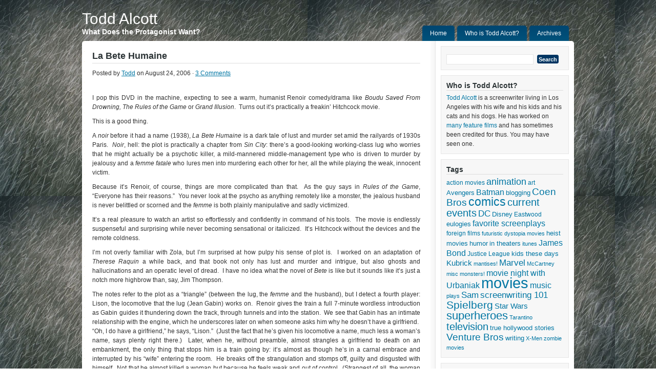

--- FILE ---
content_type: text/html; charset=UTF-8
request_url: http://www.toddalcott.com/tag/renoir
body_size: 11705
content:
<!DOCTYPE html PUBLIC "-//W3C//DTD XHTML 1.0 Transitional//EN" "http://www.w3.org/TR/xhtml1/DTD/xhtml1-transitional.dtd">
<html xmlns="http://www.w3.org/1999/xhtml" lang="en-US" xml:lang="en-US">
<head profile="http://gmpg.org/xfn/11">

<meta http-equiv="Content-Type" content="text/html; charset=UTF-8" />
<meta name="language" content="en" />

<title>  Renoir : Todd Alcott</title>
<link rel="Shortcut Icon" href="http://www.toddalcott.com/wp-content/themes/shades-of-blue/images/favicon.ico" type="image/x-icon" />

<link rel="stylesheet" href="http://www.toddalcott.com/wp-content/themes/shades-of-blue/style.css" type="text/css" media="screen" />
<link rel="alternate" type="application/rss+xml" title="Todd Alcott RSS Feed" href="http://www.toddalcott.com/feed" />
<link rel="alternate" type="application/atom+xml" title="Todd Alcott Atom Feed" href="http://www.toddalcott.com/feed/atom" />
<link rel="pingback" href="http://www.toddalcott.com/xmlrpc.php" />

<meta name='robots' content='max-image-preview:large' />
<link rel="alternate" type="application/rss+xml" title="Todd Alcott &raquo; Renoir Tag Feed" href="http://www.toddalcott.com/tag/renoir/feed" />
<script type="text/javascript">
window._wpemojiSettings = {"baseUrl":"https:\/\/s.w.org\/images\/core\/emoji\/14.0.0\/72x72\/","ext":".png","svgUrl":"https:\/\/s.w.org\/images\/core\/emoji\/14.0.0\/svg\/","svgExt":".svg","source":{"concatemoji":"http:\/\/www.toddalcott.com\/wp-includes\/js\/wp-emoji-release.min.js?ver=6.2.8"}};
/*! This file is auto-generated */
!function(e,a,t){var n,r,o,i=a.createElement("canvas"),p=i.getContext&&i.getContext("2d");function s(e,t){p.clearRect(0,0,i.width,i.height),p.fillText(e,0,0);e=i.toDataURL();return p.clearRect(0,0,i.width,i.height),p.fillText(t,0,0),e===i.toDataURL()}function c(e){var t=a.createElement("script");t.src=e,t.defer=t.type="text/javascript",a.getElementsByTagName("head")[0].appendChild(t)}for(o=Array("flag","emoji"),t.supports={everything:!0,everythingExceptFlag:!0},r=0;r<o.length;r++)t.supports[o[r]]=function(e){if(p&&p.fillText)switch(p.textBaseline="top",p.font="600 32px Arial",e){case"flag":return s("\ud83c\udff3\ufe0f\u200d\u26a7\ufe0f","\ud83c\udff3\ufe0f\u200b\u26a7\ufe0f")?!1:!s("\ud83c\uddfa\ud83c\uddf3","\ud83c\uddfa\u200b\ud83c\uddf3")&&!s("\ud83c\udff4\udb40\udc67\udb40\udc62\udb40\udc65\udb40\udc6e\udb40\udc67\udb40\udc7f","\ud83c\udff4\u200b\udb40\udc67\u200b\udb40\udc62\u200b\udb40\udc65\u200b\udb40\udc6e\u200b\udb40\udc67\u200b\udb40\udc7f");case"emoji":return!s("\ud83e\udef1\ud83c\udffb\u200d\ud83e\udef2\ud83c\udfff","\ud83e\udef1\ud83c\udffb\u200b\ud83e\udef2\ud83c\udfff")}return!1}(o[r]),t.supports.everything=t.supports.everything&&t.supports[o[r]],"flag"!==o[r]&&(t.supports.everythingExceptFlag=t.supports.everythingExceptFlag&&t.supports[o[r]]);t.supports.everythingExceptFlag=t.supports.everythingExceptFlag&&!t.supports.flag,t.DOMReady=!1,t.readyCallback=function(){t.DOMReady=!0},t.supports.everything||(n=function(){t.readyCallback()},a.addEventListener?(a.addEventListener("DOMContentLoaded",n,!1),e.addEventListener("load",n,!1)):(e.attachEvent("onload",n),a.attachEvent("onreadystatechange",function(){"complete"===a.readyState&&t.readyCallback()})),(e=t.source||{}).concatemoji?c(e.concatemoji):e.wpemoji&&e.twemoji&&(c(e.twemoji),c(e.wpemoji)))}(window,document,window._wpemojiSettings);
</script>
<style type="text/css">
img.wp-smiley,
img.emoji {
	display: inline !important;
	border: none !important;
	box-shadow: none !important;
	height: 1em !important;
	width: 1em !important;
	margin: 0 0.07em !important;
	vertical-align: -0.1em !important;
	background: none !important;
	padding: 0 !important;
}
</style>
	<link rel='stylesheet' id='wp-block-library-css' href='http://www.toddalcott.com/wp-includes/css/dist/block-library/style.min.css?ver=6.2.8' type='text/css' media='all' />
<link rel='stylesheet' id='classic-theme-styles-css' href='http://www.toddalcott.com/wp-includes/css/classic-themes.min.css?ver=6.2.8' type='text/css' media='all' />
<style id='global-styles-inline-css' type='text/css'>
body{--wp--preset--color--black: #000000;--wp--preset--color--cyan-bluish-gray: #abb8c3;--wp--preset--color--white: #ffffff;--wp--preset--color--pale-pink: #f78da7;--wp--preset--color--vivid-red: #cf2e2e;--wp--preset--color--luminous-vivid-orange: #ff6900;--wp--preset--color--luminous-vivid-amber: #fcb900;--wp--preset--color--light-green-cyan: #7bdcb5;--wp--preset--color--vivid-green-cyan: #00d084;--wp--preset--color--pale-cyan-blue: #8ed1fc;--wp--preset--color--vivid-cyan-blue: #0693e3;--wp--preset--color--vivid-purple: #9b51e0;--wp--preset--gradient--vivid-cyan-blue-to-vivid-purple: linear-gradient(135deg,rgba(6,147,227,1) 0%,rgb(155,81,224) 100%);--wp--preset--gradient--light-green-cyan-to-vivid-green-cyan: linear-gradient(135deg,rgb(122,220,180) 0%,rgb(0,208,130) 100%);--wp--preset--gradient--luminous-vivid-amber-to-luminous-vivid-orange: linear-gradient(135deg,rgba(252,185,0,1) 0%,rgba(255,105,0,1) 100%);--wp--preset--gradient--luminous-vivid-orange-to-vivid-red: linear-gradient(135deg,rgba(255,105,0,1) 0%,rgb(207,46,46) 100%);--wp--preset--gradient--very-light-gray-to-cyan-bluish-gray: linear-gradient(135deg,rgb(238,238,238) 0%,rgb(169,184,195) 100%);--wp--preset--gradient--cool-to-warm-spectrum: linear-gradient(135deg,rgb(74,234,220) 0%,rgb(151,120,209) 20%,rgb(207,42,186) 40%,rgb(238,44,130) 60%,rgb(251,105,98) 80%,rgb(254,248,76) 100%);--wp--preset--gradient--blush-light-purple: linear-gradient(135deg,rgb(255,206,236) 0%,rgb(152,150,240) 100%);--wp--preset--gradient--blush-bordeaux: linear-gradient(135deg,rgb(254,205,165) 0%,rgb(254,45,45) 50%,rgb(107,0,62) 100%);--wp--preset--gradient--luminous-dusk: linear-gradient(135deg,rgb(255,203,112) 0%,rgb(199,81,192) 50%,rgb(65,88,208) 100%);--wp--preset--gradient--pale-ocean: linear-gradient(135deg,rgb(255,245,203) 0%,rgb(182,227,212) 50%,rgb(51,167,181) 100%);--wp--preset--gradient--electric-grass: linear-gradient(135deg,rgb(202,248,128) 0%,rgb(113,206,126) 100%);--wp--preset--gradient--midnight: linear-gradient(135deg,rgb(2,3,129) 0%,rgb(40,116,252) 100%);--wp--preset--duotone--dark-grayscale: url('#wp-duotone-dark-grayscale');--wp--preset--duotone--grayscale: url('#wp-duotone-grayscale');--wp--preset--duotone--purple-yellow: url('#wp-duotone-purple-yellow');--wp--preset--duotone--blue-red: url('#wp-duotone-blue-red');--wp--preset--duotone--midnight: url('#wp-duotone-midnight');--wp--preset--duotone--magenta-yellow: url('#wp-duotone-magenta-yellow');--wp--preset--duotone--purple-green: url('#wp-duotone-purple-green');--wp--preset--duotone--blue-orange: url('#wp-duotone-blue-orange');--wp--preset--font-size--small: 13px;--wp--preset--font-size--medium: 20px;--wp--preset--font-size--large: 36px;--wp--preset--font-size--x-large: 42px;--wp--preset--spacing--20: 0.44rem;--wp--preset--spacing--30: 0.67rem;--wp--preset--spacing--40: 1rem;--wp--preset--spacing--50: 1.5rem;--wp--preset--spacing--60: 2.25rem;--wp--preset--spacing--70: 3.38rem;--wp--preset--spacing--80: 5.06rem;--wp--preset--shadow--natural: 6px 6px 9px rgba(0, 0, 0, 0.2);--wp--preset--shadow--deep: 12px 12px 50px rgba(0, 0, 0, 0.4);--wp--preset--shadow--sharp: 6px 6px 0px rgba(0, 0, 0, 0.2);--wp--preset--shadow--outlined: 6px 6px 0px -3px rgba(255, 255, 255, 1), 6px 6px rgba(0, 0, 0, 1);--wp--preset--shadow--crisp: 6px 6px 0px rgba(0, 0, 0, 1);}:where(.is-layout-flex){gap: 0.5em;}body .is-layout-flow > .alignleft{float: left;margin-inline-start: 0;margin-inline-end: 2em;}body .is-layout-flow > .alignright{float: right;margin-inline-start: 2em;margin-inline-end: 0;}body .is-layout-flow > .aligncenter{margin-left: auto !important;margin-right: auto !important;}body .is-layout-constrained > .alignleft{float: left;margin-inline-start: 0;margin-inline-end: 2em;}body .is-layout-constrained > .alignright{float: right;margin-inline-start: 2em;margin-inline-end: 0;}body .is-layout-constrained > .aligncenter{margin-left: auto !important;margin-right: auto !important;}body .is-layout-constrained > :where(:not(.alignleft):not(.alignright):not(.alignfull)){max-width: var(--wp--style--global--content-size);margin-left: auto !important;margin-right: auto !important;}body .is-layout-constrained > .alignwide{max-width: var(--wp--style--global--wide-size);}body .is-layout-flex{display: flex;}body .is-layout-flex{flex-wrap: wrap;align-items: center;}body .is-layout-flex > *{margin: 0;}:where(.wp-block-columns.is-layout-flex){gap: 2em;}.has-black-color{color: var(--wp--preset--color--black) !important;}.has-cyan-bluish-gray-color{color: var(--wp--preset--color--cyan-bluish-gray) !important;}.has-white-color{color: var(--wp--preset--color--white) !important;}.has-pale-pink-color{color: var(--wp--preset--color--pale-pink) !important;}.has-vivid-red-color{color: var(--wp--preset--color--vivid-red) !important;}.has-luminous-vivid-orange-color{color: var(--wp--preset--color--luminous-vivid-orange) !important;}.has-luminous-vivid-amber-color{color: var(--wp--preset--color--luminous-vivid-amber) !important;}.has-light-green-cyan-color{color: var(--wp--preset--color--light-green-cyan) !important;}.has-vivid-green-cyan-color{color: var(--wp--preset--color--vivid-green-cyan) !important;}.has-pale-cyan-blue-color{color: var(--wp--preset--color--pale-cyan-blue) !important;}.has-vivid-cyan-blue-color{color: var(--wp--preset--color--vivid-cyan-blue) !important;}.has-vivid-purple-color{color: var(--wp--preset--color--vivid-purple) !important;}.has-black-background-color{background-color: var(--wp--preset--color--black) !important;}.has-cyan-bluish-gray-background-color{background-color: var(--wp--preset--color--cyan-bluish-gray) !important;}.has-white-background-color{background-color: var(--wp--preset--color--white) !important;}.has-pale-pink-background-color{background-color: var(--wp--preset--color--pale-pink) !important;}.has-vivid-red-background-color{background-color: var(--wp--preset--color--vivid-red) !important;}.has-luminous-vivid-orange-background-color{background-color: var(--wp--preset--color--luminous-vivid-orange) !important;}.has-luminous-vivid-amber-background-color{background-color: var(--wp--preset--color--luminous-vivid-amber) !important;}.has-light-green-cyan-background-color{background-color: var(--wp--preset--color--light-green-cyan) !important;}.has-vivid-green-cyan-background-color{background-color: var(--wp--preset--color--vivid-green-cyan) !important;}.has-pale-cyan-blue-background-color{background-color: var(--wp--preset--color--pale-cyan-blue) !important;}.has-vivid-cyan-blue-background-color{background-color: var(--wp--preset--color--vivid-cyan-blue) !important;}.has-vivid-purple-background-color{background-color: var(--wp--preset--color--vivid-purple) !important;}.has-black-border-color{border-color: var(--wp--preset--color--black) !important;}.has-cyan-bluish-gray-border-color{border-color: var(--wp--preset--color--cyan-bluish-gray) !important;}.has-white-border-color{border-color: var(--wp--preset--color--white) !important;}.has-pale-pink-border-color{border-color: var(--wp--preset--color--pale-pink) !important;}.has-vivid-red-border-color{border-color: var(--wp--preset--color--vivid-red) !important;}.has-luminous-vivid-orange-border-color{border-color: var(--wp--preset--color--luminous-vivid-orange) !important;}.has-luminous-vivid-amber-border-color{border-color: var(--wp--preset--color--luminous-vivid-amber) !important;}.has-light-green-cyan-border-color{border-color: var(--wp--preset--color--light-green-cyan) !important;}.has-vivid-green-cyan-border-color{border-color: var(--wp--preset--color--vivid-green-cyan) !important;}.has-pale-cyan-blue-border-color{border-color: var(--wp--preset--color--pale-cyan-blue) !important;}.has-vivid-cyan-blue-border-color{border-color: var(--wp--preset--color--vivid-cyan-blue) !important;}.has-vivid-purple-border-color{border-color: var(--wp--preset--color--vivid-purple) !important;}.has-vivid-cyan-blue-to-vivid-purple-gradient-background{background: var(--wp--preset--gradient--vivid-cyan-blue-to-vivid-purple) !important;}.has-light-green-cyan-to-vivid-green-cyan-gradient-background{background: var(--wp--preset--gradient--light-green-cyan-to-vivid-green-cyan) !important;}.has-luminous-vivid-amber-to-luminous-vivid-orange-gradient-background{background: var(--wp--preset--gradient--luminous-vivid-amber-to-luminous-vivid-orange) !important;}.has-luminous-vivid-orange-to-vivid-red-gradient-background{background: var(--wp--preset--gradient--luminous-vivid-orange-to-vivid-red) !important;}.has-very-light-gray-to-cyan-bluish-gray-gradient-background{background: var(--wp--preset--gradient--very-light-gray-to-cyan-bluish-gray) !important;}.has-cool-to-warm-spectrum-gradient-background{background: var(--wp--preset--gradient--cool-to-warm-spectrum) !important;}.has-blush-light-purple-gradient-background{background: var(--wp--preset--gradient--blush-light-purple) !important;}.has-blush-bordeaux-gradient-background{background: var(--wp--preset--gradient--blush-bordeaux) !important;}.has-luminous-dusk-gradient-background{background: var(--wp--preset--gradient--luminous-dusk) !important;}.has-pale-ocean-gradient-background{background: var(--wp--preset--gradient--pale-ocean) !important;}.has-electric-grass-gradient-background{background: var(--wp--preset--gradient--electric-grass) !important;}.has-midnight-gradient-background{background: var(--wp--preset--gradient--midnight) !important;}.has-small-font-size{font-size: var(--wp--preset--font-size--small) !important;}.has-medium-font-size{font-size: var(--wp--preset--font-size--medium) !important;}.has-large-font-size{font-size: var(--wp--preset--font-size--large) !important;}.has-x-large-font-size{font-size: var(--wp--preset--font-size--x-large) !important;}
.wp-block-navigation a:where(:not(.wp-element-button)){color: inherit;}
:where(.wp-block-columns.is-layout-flex){gap: 2em;}
.wp-block-pullquote{font-size: 1.5em;line-height: 1.6;}
</style>
<script type='text/javascript' src='http://www.toddalcott.com/wp-includes/js/jquery/jquery.min.js?ver=3.6.4' id='jquery-core-js'></script>
<script type='text/javascript' src='http://www.toddalcott.com/wp-includes/js/jquery/jquery-migrate.min.js?ver=3.4.0' id='jquery-migrate-js'></script>
<link rel="https://api.w.org/" href="http://www.toddalcott.com/wp-json/" /><link rel="alternate" type="application/json" href="http://www.toddalcott.com/wp-json/wp/v2/tags/42" /><link rel="EditURI" type="application/rsd+xml" title="RSD" href="http://www.toddalcott.com/xmlrpc.php?rsd" />
<link rel="wlwmanifest" type="application/wlwmanifest+xml" href="http://www.toddalcott.com/wp-includes/wlwmanifest.xml" />
<meta name="generator" content="WordPress 6.2.8" />

	<!-- Clean Archives Reloaded v3.2.0 | http://www.viper007bond.com/wordpress-plugins/clean-archives-reloaded/ -->
	<style type="text/css">.car-collapse .car-yearmonth { cursor: s-resize; } </style>
	<script type="text/javascript">
		/* <![CDATA[ */
			jQuery(document).ready(function() {
				jQuery('.car-collapse').find('.car-monthlisting').hide();
				jQuery('.car-collapse').find('.car-monthlisting:first').show();
				jQuery('.car-collapse').find('.car-yearmonth').click(function() {
					jQuery(this).next('ul').slideToggle('fast');
				});
				jQuery('.car-collapse').find('.car-toggler').click(function() {
					if ( 'Expand All' == jQuery(this).text() ) {
						jQuery(this).parent('.car-container').find('.car-monthlisting').show();
						jQuery(this).text('Collapse All');
					}
					else {
						jQuery(this).parent('.car-container').find('.car-monthlisting').hide();
						jQuery(this).text('Expand All');
					}
					return false;
				});
			});
		/* ]]> */
	</script>

<link rel="icon" href="http://www.toddalcott.com/wp-content/uploads/2015/12/cropped-Photo-on-2012-09-25-at-00.37-2-32x32.jpg" sizes="32x32" />
<link rel="icon" href="http://www.toddalcott.com/wp-content/uploads/2015/12/cropped-Photo-on-2012-09-25-at-00.37-2-192x192.jpg" sizes="192x192" />
<link rel="apple-touch-icon" href="http://www.toddalcott.com/wp-content/uploads/2015/12/cropped-Photo-on-2012-09-25-at-00.37-2-180x180.jpg" />
<meta name="msapplication-TileImage" content="http://www.toddalcott.com/wp-content/uploads/2015/12/cropped-Photo-on-2012-09-25-at-00.37-2-270x270.jpg" />

</head>

<body>

<div id="header">

    <div class="headerleft">
		        	<h4><a href="http://www.toddalcott.com/">Todd Alcott</a></h4>
            
       		<p>What Does the Protagonist Want?</p>
    </div>
		
	<div class="headerright">
    
	<ul id="nav">
		            <li><a href="http://www.toddalcott.com">Home</a></li>
            
        <li class="page_item page-item-2"><a href="http://www.toddalcott.com/about">Who is Todd Alcott?</a></li>
<li class="page_item page-item-3"><a href="http://www.toddalcott.com/archives">Archives</a></li>
	</ul>
    
	</div>

</div>

<div class="clear"></div>

<div id="wrap">
<div id="content">

	<div id="contentleft">
    
		<div class="postarea">
	
			            
			<div class="post-81 post type-post status-publish format-standard hentry category-1 tag-foreign-films tag-renoir">
            
                <h1><a href="http://www.toddalcott.com/la-bete-humaine.html" rel="bookmark">La Bete Humaine</a></h1>
                
                <div class="postauthor">
                    <p>Posted by <a href="http://www.toddalcott.com/author/admin" title="Posts by Todd" rel="author">Todd</a> on August 24, 2006 &middot; <a href="http://www.toddalcott.com/la-bete-humaine.html#comments">3 Comments</a>&nbsp;</p>
                </div>
                
                <p><img decoding="async" src="http://www.criterionco.com/content/images/full_boxshot/324_box_348x490.jpg" alt="" /></p>
<p>I pop this DVD in the machine, expecting to see a warm, humanist Renoir comedy/drama like <em>Boudu Saved From Drowning, The Rules of the Game</em> or <em>Grand Illusion</em>.&nbsp; Turns out it&#8217;s practically a freakin&#8217; Hitchcock movie.</p>
<p>This is a good thing.</p>
<p>A <em>noir</em> before it had a name (1938), <em>La Bete Humaine</em> is a dark tale of lust and murder set amid the railyards of 1930s Paris.&nbsp; <em>Noir</em>, hell: the plot is practically a chapter from <em>Sin City</em>: there&#8217;s a good-looking working-class lug who worries that he might actually be a psychotic killer, a mild-mannered middle-management type who is driven to murder by jealousy and a <em>femme fatale</em> who lures men into murdering each other for her, all the while playing the weak, innocent victim.</p>
<p>Because it&#8217;s Renoir, of course, things are more complicated than that.&nbsp; As the guy says in <em>Rules of the Game</em>, &#8220;Everyone has their reasons.&#8221;&nbsp; You never look at the psycho as anything remotely like a monster, the jealous husband is never belittled or scorned and the <em>femme</em> is both plainly manipulative and sadly victimized.</p>
<p>It&#8217;s a real pleasure to watch an artist so effortlessly and confidently in command of his tools.&nbsp; The movie is endlessly suspenseful and surprising while never becoming sensational or italicized.&nbsp; It&#8217;s Hitchcock without the devices and the remote coldness.</p>
<p>I&#8217;m not overly familiar with Zola, but I&#8217;m surprised at how pulpy his sense of plot is.&nbsp; I worked on an adaptation of <em>Therese Raquin</em> a while back, and that book not only has lust and murder and intrigue, but also ghosts and hallucinations and an operatic level of dread.&nbsp; I have no idea what the novel of <em>Bete</em> is like but it sounds like it&#8217;s just a notch more highbrow than, say, Jim Thompson.</p>
<p>The notes refer to the plot as a &#8220;triangle&#8221; (between the lug, the <em>femme</em> and the husband), but I detect a fourth player: Lison, the locomotive that the lug (Jean Gabin) works on.&nbsp; Renoir gives the train a full 7-minute wordless introduction as Gabin guides it thundering down the track, through tunnels and into the station.&nbsp; We see that Gabin has an intimate relationship with the engine, which he underscores later on when someone asks him why he doesn&#8217;t have a girlfriend.&nbsp; &#8220;Oh, I do have a girlfriend,&#8221; he says, &#8220;Lison.&#8221;&nbsp; (Just the fact that he&#8217;s given his locomotive a name, much less a woman&#8217;s name, says plenty right there.)&nbsp; Later, when he, without preamble, almost strangles a girlfriend to death on an embankment, the only thing that stops him is a train going by: it&#8217;s almost as though he&#8217;s in a carnal embrace and interrupted by his &#8220;wife&#8221; entering the room.&nbsp; He breaks off the strangulation and stomps off, guilty and disgusted with himself.&nbsp; Not that he almost killed a woman but because he feels weak and out of control.&nbsp; (Strangest of all, the woman sympathises with him and they walk off together, finishing their date as though nothing had happened [apparently they&#8217;d come to that impasse before].)&nbsp; We get the sense that Lison is a stabilizing force in Gabin&#8217;s life, that he lavishes all his affection and labor over this locomotive because if he ever stops working, he&#8217;ll have no choice but to murder someone.&nbsp; And indeed, once he does finally murder someone, he turns himself in not to the police but to Lison, as though the locomotive is the only one who can judge him.</p>
<div class="clear"></div>
                
                <div class="postmeta">
                    <p>Filed under <a href="http://www.toddalcott.com/articles/1" rel="category tag">movies</a> &middot; Tagged with <a href="http://www.toddalcott.com/tag/foreign-films" rel="tag">foreign films</a>, <a href="http://www.toddalcott.com/tag/renoir" rel="tag">Renoir</a></p>
                </div>
            		
            </div>
            
			            <p></p>
        
        </div>
	
	</div>
			
	<div id="sidebar">

	<ul id="sidebarwidgeted">
	<li id="search-3" class="widget widget_search"><form role="search" method="get" id="searchform" class="searchform" action="http://www.toddalcott.com/">
				<div>
					<label class="screen-reader-text" for="s">Search for:</label>
					<input type="text" value="" name="s" id="s" />
					<input type="submit" id="searchsubmit" value="Search" />
				</div>
			</form></li>
<li id="text-3" class="widget widget_text"><h4>Who is Todd Alcott?</h4>			<div class="textwidget"><p><a href="http://www.imdb.com/name/nm0017305/?ref_=fn_al_nm_1">Todd Alcott</a> is a screenwriter living in Los Angeles with his wife and his kids and his cats and his dogs. He has worked on <a href="http://www.imdb.com/name/nm0017305/?ref_=fn_al_nm_1">many feature films</a> and has sometimes been credited for thus. You may have seen one.</p>
</div>
		</li>
<li id="tag_cloud-4" class="widget widget_tag_cloud"><h4>Tags</h4><div class="tagcloud"><a href="http://www.toddalcott.com/tag/action-movies" class="tag-cloud-link tag-link-195 tag-link-position-1" style="font-size: 9.2574850299401pt;" aria-label="action movies (17 items)">action movies</a>
<a href="http://www.toddalcott.com/tag/animation" class="tag-cloud-link tag-link-209 tag-link-position-2" style="font-size: 13.532934131737pt;" aria-label="animation (58 items)">animation</a>
<a href="http://www.toddalcott.com/tag/art" class="tag-cloud-link tag-link-200 tag-link-position-3" style="font-size: 9.2574850299401pt;" aria-label="art (17 items)">art</a>
<a href="http://www.toddalcott.com/tag/avengers" class="tag-cloud-link tag-link-237 tag-link-position-4" style="font-size: 9.7604790419162pt;" aria-label="Avengers (20 items)">Avengers</a>
<a href="http://www.toddalcott.com/tag/batman" class="tag-cloud-link tag-link-231 tag-link-position-5" style="font-size: 12.191616766467pt;" aria-label="Batman (40 items)">Batman</a>
<a href="http://www.toddalcott.com/tag/blogging" class="tag-cloud-link tag-link-225 tag-link-position-6" style="font-size: 9.5928143712575pt;" aria-label="blogging (19 items)">blogging</a>
<a href="http://www.toddalcott.com/tag/coen-bros" class="tag-cloud-link tag-link-207 tag-link-position-7" style="font-size: 14.287425149701pt;" aria-label="Coen Bros (71 items)">Coen Bros</a>
<a href="http://www.toddalcott.com/tag/comics" class="tag-cloud-link tag-link-212 tag-link-position-8" style="font-size: 16.97005988024pt;" aria-label="comics (149 items)">comics</a>
<a href="http://www.toddalcott.com/tag/current-events" class="tag-cloud-link tag-link-215 tag-link-position-9" style="font-size: 14.958083832335pt;" aria-label="current events (86 items)">current events</a>
<a href="http://www.toddalcott.com/tag/dc" class="tag-cloud-link tag-link-238 tag-link-position-10" style="font-size: 12.946107784431pt;" aria-label="DC (49 items)">DC</a>
<a href="http://www.toddalcott.com/tag/disney" class="tag-cloud-link tag-link-230 tag-link-position-11" style="font-size: 9.7604790419162pt;" aria-label="Disney (20 items)">Disney</a>
<a href="http://www.toddalcott.com/tag/eastwood" class="tag-cloud-link tag-link-222 tag-link-position-12" style="font-size: 9.2574850299401pt;" aria-label="Eastwood (17 items)">Eastwood</a>
<a href="http://www.toddalcott.com/tag/eulogies" class="tag-cloud-link tag-link-217 tag-link-position-13" style="font-size: 10.095808383234pt;" aria-label="eulogies (22 items)">eulogies</a>
<a href="http://www.toddalcott.com/tag/favorite-screenplays" class="tag-cloud-link tag-link-229 tag-link-position-14" style="font-size: 11.85628742515pt;" aria-label="favorite screenplays (36 items)">favorite screenplays</a>
<a href="http://www.toddalcott.com/tag/foreign-films" class="tag-cloud-link tag-link-29 tag-link-position-15" style="font-size: 8.7544910179641pt;" aria-label="foreign films (15 items)">foreign films</a>
<a href="http://www.toddalcott.com/tag/futuristic-dystopia-movies" class="tag-cloud-link tag-link-62 tag-link-position-16" style="font-size: 8pt;" aria-label="futuristic dystopia movies (12 items)">futuristic dystopia movies</a>
<a href="http://www.toddalcott.com/tag/heist-movies" class="tag-cloud-link tag-link-34 tag-link-position-17" style="font-size: 9.5928143712575pt;" aria-label="heist movies (19 items)">heist movies</a>
<a href="http://www.toddalcott.com/tag/humor" class="tag-cloud-link tag-link-36 tag-link-position-18" style="font-size: 9.5928143712575pt;" aria-label="humor (19 items)">humor</a>
<a href="http://www.toddalcott.com/tag/in-theaters" class="tag-cloud-link tag-link-240 tag-link-position-19" style="font-size: 9.5928143712575pt;" aria-label="in theaters (19 items)">in theaters</a>
<a href="http://www.toddalcott.com/tag/itunes" class="tag-cloud-link tag-link-83 tag-link-position-20" style="font-size: 8.3353293413174pt;" aria-label="itunes (13 items)">itunes</a>
<a href="http://www.toddalcott.com/tag/james-bond" class="tag-cloud-link tag-link-218 tag-link-position-21" style="font-size: 12.023952095808pt;" aria-label="James Bond (38 items)">James Bond</a>
<a href="http://www.toddalcott.com/tag/justice-league" class="tag-cloud-link tag-link-80 tag-link-position-22" style="font-size: 8.7544910179641pt;" aria-label="Justice League (15 items)">Justice League</a>
<a href="http://www.toddalcott.com/tag/kids-these-days" class="tag-cloud-link tag-link-133 tag-link-position-23" style="font-size: 9.9281437125749pt;" aria-label="kids these days (21 items)">kids these days</a>
<a href="http://www.toddalcott.com/tag/kubrick" class="tag-cloud-link tag-link-227 tag-link-position-24" style="font-size: 11.185628742515pt;" aria-label="Kubrick (30 items)">Kubrick</a>
<a href="http://www.toddalcott.com/tag/mantises" class="tag-cloud-link tag-link-87 tag-link-position-25" style="font-size: 8.3353293413174pt;" aria-label="mantises! (13 items)">mantises!</a>
<a href="http://www.toddalcott.com/tag/marvel" class="tag-cloud-link tag-link-235 tag-link-position-26" style="font-size: 12.778443113772pt;" aria-label="Marvel (47 items)">Marvel</a>
<a href="http://www.toddalcott.com/tag/mccartney" class="tag-cloud-link tag-link-89 tag-link-position-27" style="font-size: 8pt;" aria-label="McCartney (12 items)">McCartney</a>
<a href="http://www.toddalcott.com/tag/misc" class="tag-cloud-link tag-link-216 tag-link-position-28" style="font-size: 8pt;" aria-label="misc (12 items)">misc</a>
<a href="http://www.toddalcott.com/tag/monsters" class="tag-cloud-link tag-link-66 tag-link-position-29" style="font-size: 8.5868263473054pt;" aria-label="monsters! (14 items)">monsters!</a>
<a href="http://www.toddalcott.com/tag/movie-night-with-urbaniak" class="tag-cloud-link tag-link-90 tag-link-position-30" style="font-size: 12.107784431138pt;" aria-label="movie night with Urbaniak (39 items)">movie night with Urbaniak</a>
<a href="http://www.toddalcott.com/tag/1" class="tag-cloud-link tag-link-193 tag-link-position-31" style="font-size: 22pt;" aria-label="movies (601 items)">movies</a>
<a href="http://www.toddalcott.com/tag/music" class="tag-cloud-link tag-link-211 tag-link-position-32" style="font-size: 12.359281437126pt;" aria-label="music (42 items)">music</a>
<a href="http://www.toddalcott.com/tag/plays" class="tag-cloud-link tag-link-96 tag-link-position-33" style="font-size: 8.3353293413174pt;" aria-label="plays (13 items)">plays</a>
<a href="http://www.toddalcott.com/tag/sam" class="tag-cloud-link tag-link-210 tag-link-position-34" style="font-size: 12.694610778443pt;" aria-label="Sam (46 items)">Sam</a>
<a href="http://www.toddalcott.com/tag/screenwriting-101" class="tag-cloud-link tag-link-228 tag-link-position-35" style="font-size: 12.694610778443pt;" aria-label="screenwriting 101 (46 items)">screenwriting 101</a>
<a href="http://www.toddalcott.com/tag/spielberg" class="tag-cloud-link tag-link-205 tag-link-position-36" style="font-size: 15.461077844311pt;" aria-label="Spielberg (100 items)">Spielberg</a>
<a href="http://www.toddalcott.com/tag/star-wars" class="tag-cloud-link tag-link-206 tag-link-position-37" style="font-size: 11.437125748503pt;" aria-label="Star Wars (32 items)">Star Wars</a>
<a href="http://www.toddalcott.com/tag/superheroes" class="tag-cloud-link tag-link-208 tag-link-position-38" style="font-size: 16.215568862275pt;" aria-label="superheroes (123 items)">superheroes</a>
<a href="http://www.toddalcott.com/tag/tarantino" class="tag-cloud-link tag-link-52 tag-link-position-39" style="font-size: 8.5868263473054pt;" aria-label="Tarantino (14 items)">Tarantino</a>
<a href="http://www.toddalcott.com/tag/television" class="tag-cloud-link tag-link-213 tag-link-position-40" style="font-size: 14.958083832335pt;" aria-label="television (87 items)">television</a>
<a href="http://www.toddalcott.com/tag/true-hollywood-stories" class="tag-cloud-link tag-link-223 tag-link-position-41" style="font-size: 9.4251497005988pt;" aria-label="true hollywood stories (18 items)">true hollywood stories</a>
<a href="http://www.toddalcott.com/tag/venture-bros" class="tag-cloud-link tag-link-214 tag-link-position-42" style="font-size: 14.287425149701pt;" aria-label="Venture Bros (71 items)">Venture Bros</a>
<a href="http://www.toddalcott.com/tag/writing" class="tag-cloud-link tag-link-26 tag-link-position-43" style="font-size: 9.7604790419162pt;" aria-label="writing (20 items)">writing</a>
<a href="http://www.toddalcott.com/tag/x-men" class="tag-cloud-link tag-link-236 tag-link-position-44" style="font-size: 8.5868263473054pt;" aria-label="X-Men (14 items)">X-Men</a>
<a href="http://www.toddalcott.com/tag/zombie-movies" class="tag-cloud-link tag-link-220 tag-link-position-45" style="font-size: 8pt;" aria-label="zombie movies (12 items)">zombie movies</a></div>
</li>
<li id="categories-3" class="widget widget_categories"><h4>Categories</h4>
			<ul>
					<li class="cat-item cat-item-3"><a href="http://www.toddalcott.com/articles/acting">acting</a>
</li>
	<li class="cat-item cat-item-4"><a href="http://www.toddalcott.com/articles/action-movies">action movies</a>
</li>
	<li class="cat-item cat-item-25"><a href="http://www.toddalcott.com/articles/1/animation">animation</a>
</li>
	<li class="cat-item cat-item-8"><a href="http://www.toddalcott.com/articles/apocalyptic-movies">apocalyptic movies</a>
</li>
	<li class="cat-item cat-item-9"><a href="http://www.toddalcott.com/articles/art">art</a>
</li>
	<li class="cat-item cat-item-186"><a href="http://www.toddalcott.com/articles/avengers">Avengers</a>
</li>
	<li class="cat-item cat-item-179"><a href="http://www.toddalcott.com/articles/batman">Batman</a>
</li>
	<li class="cat-item cat-item-10"><a href="http://www.toddalcott.com/articles/beatles">Beatles</a>
</li>
	<li class="cat-item cat-item-103"><a href="http://www.toddalcott.com/articles/blogging">blogging</a>
</li>
	<li class="cat-item cat-item-181"><a href="http://www.toddalcott.com/articles/blood-relative">Blood Relative</a>
</li>
	<li class="cat-item cat-item-20"><a href="http://www.toddalcott.com/articles/coen-bros">Coen Bros</a>
</li>
	<li class="cat-item cat-item-37"><a href="http://www.toddalcott.com/articles/comics">comics</a>
</li>
	<li class="cat-item cat-item-43"><a href="http://www.toddalcott.com/articles/current-events">current events</a>
</li>
	<li class="cat-item cat-item-189"><a href="http://www.toddalcott.com/articles/dc">DC</a>
</li>
	<li class="cat-item cat-item-178"><a href="http://www.toddalcott.com/articles/disney">Disney</a>
</li>
	<li class="cat-item cat-item-74"><a href="http://www.toddalcott.com/articles/eastwood">Eastwood</a>
</li>
	<li class="cat-item cat-item-47"><a href="http://www.toddalcott.com/articles/eulogies">eulogies</a>
</li>
	<li class="cat-item cat-item-170"><a href="http://www.toddalcott.com/articles/favorite-screenplays">favorite screenplays</a>
</li>
	<li class="cat-item cat-item-191"><a href="http://www.toddalcott.com/articles/in-theaters">in theaters</a>
</li>
	<li class="cat-item cat-item-49"><a href="http://www.toddalcott.com/articles/james-bond">James Bond</a>
</li>
	<li class="cat-item cat-item-130"><a href="http://www.toddalcott.com/articles/kubrick">Kubrick</a>
</li>
	<li class="cat-item cat-item-57"><a href="http://www.toddalcott.com/articles/magazines">magazines</a>
</li>
	<li class="cat-item cat-item-184"><a href="http://www.toddalcott.com/articles/marvel">Marvel</a>
</li>
	<li class="cat-item cat-item-182"><a href="http://www.toddalcott.com/articles/mccartney-2">McCartney</a>
</li>
	<li class="cat-item cat-item-45"><a href="http://www.toddalcott.com/articles/misc">misc</a>
</li>
	<li class="cat-item cat-item-13"><a href="http://www.toddalcott.com/articles/monologues">monologues</a>
</li>
	<li class="cat-item cat-item-1"><a href="http://www.toddalcott.com/articles/1">movies</a>
</li>
	<li class="cat-item cat-item-33"><a href="http://www.toddalcott.com/articles/music">music</a>
</li>
	<li class="cat-item cat-item-180"><a href="http://www.toddalcott.com/articles/1/my-own-movies">my own movies</a>
</li>
	<li class="cat-item cat-item-242"><a href="http://www.toddalcott.com/articles/plays">plays</a>
</li>
	<li class="cat-item cat-item-27"><a href="http://www.toddalcott.com/articles/sam">Sam</a>
</li>
	<li class="cat-item cat-item-138"><a href="http://www.toddalcott.com/articles/screenwriting-101">screenwriting 101</a>
</li>
	<li class="cat-item cat-item-14"><a href="http://www.toddalcott.com/articles/spielberg">Spielberg</a>
</li>
	<li class="cat-item cat-item-73"><a href="http://www.toddalcott.com/articles/spy-movies">spy movies</a>
</li>
	<li class="cat-item cat-item-18"><a href="http://www.toddalcott.com/articles/star-wars">Star Wars</a>
</li>
	<li class="cat-item cat-item-22"><a href="http://www.toddalcott.com/articles/superheroes">superheroes</a>
</li>
	<li class="cat-item cat-item-190"><a href="http://www.toddalcott.com/articles/superman">Superman</a>
</li>
	<li class="cat-item cat-item-98"><a href="http://www.toddalcott.com/articles/synopses-of-movies-i-havent-seen-yet">synopses of movies i haven&#039;t seen yet</a>
</li>
	<li class="cat-item cat-item-40"><a href="http://www.toddalcott.com/articles/television">television</a>
</li>
	<li class="cat-item cat-item-106"><a href="http://www.toddalcott.com/articles/the-urbaniak-oeuvre">the Urbaniak oeuvre</a>
</li>
	<li class="cat-item cat-item-84"><a href="http://www.toddalcott.com/articles/true-hollywood-stories">true hollywood stories</a>
</li>
	<li class="cat-item cat-item-183"><a href="http://www.toddalcott.com/articles/urbaniak">Urbaniak</a>
</li>
	<li class="cat-item cat-item-41"><a href="http://www.toddalcott.com/articles/venture-bros">Venture Bros</a>
</li>
	<li class="cat-item cat-item-185"><a href="http://www.toddalcott.com/articles/x-men">X-Men</a>
</li>
	<li class="cat-item cat-item-65"><a href="http://www.toddalcott.com/articles/zombie-movies">zombie movies</a>
</li>
			</ul>

			</li>
<li id="archives-4" class="widget widget_archive"><h4>Archive</h4>		<label class="screen-reader-text" for="archives-dropdown-4">Archive</label>
		<select id="archives-dropdown-4" name="archive-dropdown">
			
			<option value="">Select Month</option>
				<option value='http://www.toddalcott.com/2025/11'> November 2025 </option>
	<option value='http://www.toddalcott.com/2025/09'> September 2025 </option>
	<option value='http://www.toddalcott.com/2025/08'> August 2025 </option>
	<option value='http://www.toddalcott.com/2024/11'> November 2024 </option>
	<option value='http://www.toddalcott.com/2024/10'> October 2024 </option>
	<option value='http://www.toddalcott.com/2024/08'> August 2024 </option>
	<option value='http://www.toddalcott.com/2024/05'> May 2024 </option>
	<option value='http://www.toddalcott.com/2024/04'> April 2024 </option>
	<option value='http://www.toddalcott.com/2024/02'> February 2024 </option>
	<option value='http://www.toddalcott.com/2024/01'> January 2024 </option>
	<option value='http://www.toddalcott.com/2023/10'> October 2023 </option>
	<option value='http://www.toddalcott.com/2023/05'> May 2023 </option>
	<option value='http://www.toddalcott.com/2023/03'> March 2023 </option>
	<option value='http://www.toddalcott.com/2022/08'> August 2022 </option>
	<option value='http://www.toddalcott.com/2021/11'> November 2021 </option>
	<option value='http://www.toddalcott.com/2020/10'> October 2020 </option>
	<option value='http://www.toddalcott.com/2020/05'> May 2020 </option>
	<option value='http://www.toddalcott.com/2019/07'> July 2019 </option>
	<option value='http://www.toddalcott.com/2019/05'> May 2019 </option>
	<option value='http://www.toddalcott.com/2019/03'> March 2019 </option>
	<option value='http://www.toddalcott.com/2018/09'> September 2018 </option>
	<option value='http://www.toddalcott.com/2018/01'> January 2018 </option>
	<option value='http://www.toddalcott.com/2017/12'> December 2017 </option>
	<option value='http://www.toddalcott.com/2017/11'> November 2017 </option>
	<option value='http://www.toddalcott.com/2017/10'> October 2017 </option>
	<option value='http://www.toddalcott.com/2016/12'> December 2016 </option>
	<option value='http://www.toddalcott.com/2016/08'> August 2016 </option>
	<option value='http://www.toddalcott.com/2016/07'> July 2016 </option>
	<option value='http://www.toddalcott.com/2016/06'> June 2016 </option>
	<option value='http://www.toddalcott.com/2016/04'> April 2016 </option>
	<option value='http://www.toddalcott.com/2016/02'> February 2016 </option>
	<option value='http://www.toddalcott.com/2016/01'> January 2016 </option>
	<option value='http://www.toddalcott.com/2015/12'> December 2015 </option>
	<option value='http://www.toddalcott.com/2015/05'> May 2015 </option>
	<option value='http://www.toddalcott.com/2015/04'> April 2015 </option>
	<option value='http://www.toddalcott.com/2015/03'> March 2015 </option>
	<option value='http://www.toddalcott.com/2015/02'> February 2015 </option>
	<option value='http://www.toddalcott.com/2015/01'> January 2015 </option>
	<option value='http://www.toddalcott.com/2014/12'> December 2014 </option>
	<option value='http://www.toddalcott.com/2014/11'> November 2014 </option>
	<option value='http://www.toddalcott.com/2014/09'> September 2014 </option>
	<option value='http://www.toddalcott.com/2014/08'> August 2014 </option>
	<option value='http://www.toddalcott.com/2014/07'> July 2014 </option>
	<option value='http://www.toddalcott.com/2014/06'> June 2014 </option>
	<option value='http://www.toddalcott.com/2014/01'> January 2014 </option>
	<option value='http://www.toddalcott.com/2013/12'> December 2013 </option>
	<option value='http://www.toddalcott.com/2013/11'> November 2013 </option>
	<option value='http://www.toddalcott.com/2013/10'> October 2013 </option>
	<option value='http://www.toddalcott.com/2013/09'> September 2013 </option>
	<option value='http://www.toddalcott.com/2013/08'> August 2013 </option>
	<option value='http://www.toddalcott.com/2013/07'> July 2013 </option>
	<option value='http://www.toddalcott.com/2013/06'> June 2013 </option>
	<option value='http://www.toddalcott.com/2013/05'> May 2013 </option>
	<option value='http://www.toddalcott.com/2013/03'> March 2013 </option>
	<option value='http://www.toddalcott.com/2013/02'> February 2013 </option>
	<option value='http://www.toddalcott.com/2013/01'> January 2013 </option>
	<option value='http://www.toddalcott.com/2012/12'> December 2012 </option>
	<option value='http://www.toddalcott.com/2012/11'> November 2012 </option>
	<option value='http://www.toddalcott.com/2012/09'> September 2012 </option>
	<option value='http://www.toddalcott.com/2012/06'> June 2012 </option>
	<option value='http://www.toddalcott.com/2012/05'> May 2012 </option>
	<option value='http://www.toddalcott.com/2012/04'> April 2012 </option>
	<option value='http://www.toddalcott.com/2012/03'> March 2012 </option>
	<option value='http://www.toddalcott.com/2011/07'> July 2011 </option>
	<option value='http://www.toddalcott.com/2011/06'> June 2011 </option>
	<option value='http://www.toddalcott.com/2011/05'> May 2011 </option>
	<option value='http://www.toddalcott.com/2011/04'> April 2011 </option>
	<option value='http://www.toddalcott.com/2011/03'> March 2011 </option>
	<option value='http://www.toddalcott.com/2011/02'> February 2011 </option>
	<option value='http://www.toddalcott.com/2011/01'> January 2011 </option>
	<option value='http://www.toddalcott.com/2010/12'> December 2010 </option>
	<option value='http://www.toddalcott.com/2010/11'> November 2010 </option>
	<option value='http://www.toddalcott.com/2010/10'> October 2010 </option>
	<option value='http://www.toddalcott.com/2010/09'> September 2010 </option>
	<option value='http://www.toddalcott.com/2010/08'> August 2010 </option>
	<option value='http://www.toddalcott.com/2010/07'> July 2010 </option>
	<option value='http://www.toddalcott.com/2010/06'> June 2010 </option>
	<option value='http://www.toddalcott.com/2010/05'> May 2010 </option>
	<option value='http://www.toddalcott.com/2010/04'> April 2010 </option>
	<option value='http://www.toddalcott.com/2010/03'> March 2010 </option>
	<option value='http://www.toddalcott.com/2010/02'> February 2010 </option>
	<option value='http://www.toddalcott.com/2010/01'> January 2010 </option>
	<option value='http://www.toddalcott.com/2009/12'> December 2009 </option>
	<option value='http://www.toddalcott.com/2009/11'> November 2009 </option>
	<option value='http://www.toddalcott.com/2009/10'> October 2009 </option>
	<option value='http://www.toddalcott.com/2009/09'> September 2009 </option>
	<option value='http://www.toddalcott.com/2009/08'> August 2009 </option>
	<option value='http://www.toddalcott.com/2009/07'> July 2009 </option>
	<option value='http://www.toddalcott.com/2009/06'> June 2009 </option>
	<option value='http://www.toddalcott.com/2009/05'> May 2009 </option>
	<option value='http://www.toddalcott.com/2009/04'> April 2009 </option>
	<option value='http://www.toddalcott.com/2009/03'> March 2009 </option>
	<option value='http://www.toddalcott.com/2009/02'> February 2009 </option>
	<option value='http://www.toddalcott.com/2009/01'> January 2009 </option>
	<option value='http://www.toddalcott.com/2008/12'> December 2008 </option>
	<option value='http://www.toddalcott.com/2008/11'> November 2008 </option>
	<option value='http://www.toddalcott.com/2008/10'> October 2008 </option>
	<option value='http://www.toddalcott.com/2008/09'> September 2008 </option>
	<option value='http://www.toddalcott.com/2008/08'> August 2008 </option>
	<option value='http://www.toddalcott.com/2008/07'> July 2008 </option>
	<option value='http://www.toddalcott.com/2008/06'> June 2008 </option>
	<option value='http://www.toddalcott.com/2008/05'> May 2008 </option>
	<option value='http://www.toddalcott.com/2008/04'> April 2008 </option>
	<option value='http://www.toddalcott.com/2008/03'> March 2008 </option>
	<option value='http://www.toddalcott.com/2008/02'> February 2008 </option>
	<option value='http://www.toddalcott.com/2008/01'> January 2008 </option>
	<option value='http://www.toddalcott.com/2007/12'> December 2007 </option>
	<option value='http://www.toddalcott.com/2007/11'> November 2007 </option>
	<option value='http://www.toddalcott.com/2007/10'> October 2007 </option>
	<option value='http://www.toddalcott.com/2007/09'> September 2007 </option>
	<option value='http://www.toddalcott.com/2007/08'> August 2007 </option>
	<option value='http://www.toddalcott.com/2007/07'> July 2007 </option>
	<option value='http://www.toddalcott.com/2007/06'> June 2007 </option>
	<option value='http://www.toddalcott.com/2007/05'> May 2007 </option>
	<option value='http://www.toddalcott.com/2007/04'> April 2007 </option>
	<option value='http://www.toddalcott.com/2007/03'> March 2007 </option>
	<option value='http://www.toddalcott.com/2007/02'> February 2007 </option>
	<option value='http://www.toddalcott.com/2007/01'> January 2007 </option>
	<option value='http://www.toddalcott.com/2006/12'> December 2006 </option>
	<option value='http://www.toddalcott.com/2006/11'> November 2006 </option>
	<option value='http://www.toddalcott.com/2006/10'> October 2006 </option>
	<option value='http://www.toddalcott.com/2006/09'> September 2006 </option>
	<option value='http://www.toddalcott.com/2006/08'> August 2006 </option>
	<option value='http://www.toddalcott.com/2006/07'> July 2006 </option>
	<option value='http://www.toddalcott.com/2006/06'> June 2006 </option>
	<option value='http://www.toddalcott.com/2006/05'> May 2006 </option>
	<option value='http://www.toddalcott.com/2006/04'> April 2006 </option>
	<option value='http://www.toddalcott.com/2006/03'> March 2006 </option>

		</select>

<script type="text/javascript">
/* <![CDATA[ */
(function() {
	var dropdown = document.getElementById( "archives-dropdown-4" );
	function onSelectChange() {
		if ( dropdown.options[ dropdown.selectedIndex ].value !== '' ) {
			document.location.href = this.options[ this.selectedIndex ].value;
		}
	}
	dropdown.onchange = onSelectChange;
})();
/* ]]> */
</script>
			</li>
<li id="calendar-4" class="widget widget_calendar"><h4>Calendar</h4><div id="calendar_wrap" class="calendar_wrap"><table id="wp-calendar" class="wp-calendar-table">
	<caption>January 2026</caption>
	<thead>
	<tr>
		<th scope="col" title="Sunday">S</th>
		<th scope="col" title="Monday">M</th>
		<th scope="col" title="Tuesday">T</th>
		<th scope="col" title="Wednesday">W</th>
		<th scope="col" title="Thursday">T</th>
		<th scope="col" title="Friday">F</th>
		<th scope="col" title="Saturday">S</th>
	</tr>
	</thead>
	<tbody>
	<tr>
		<td colspan="4" class="pad">&nbsp;</td><td>1</td><td>2</td><td>3</td>
	</tr>
	<tr>
		<td>4</td><td>5</td><td>6</td><td>7</td><td>8</td><td>9</td><td>10</td>
	</tr>
	<tr>
		<td>11</td><td>12</td><td>13</td><td>14</td><td>15</td><td>16</td><td id="today">17</td>
	</tr>
	<tr>
		<td>18</td><td>19</td><td>20</td><td>21</td><td>22</td><td>23</td><td>24</td>
	</tr>
	<tr>
		<td>25</td><td>26</td><td>27</td><td>28</td><td>29</td><td>30</td><td>31</td>
	</tr>
	</tbody>
	</table><nav aria-label="Previous and next months" class="wp-calendar-nav">
		<span class="wp-calendar-nav-prev"><a href="http://www.toddalcott.com/2025/11">&laquo; Nov</a></span>
		<span class="pad">&nbsp;</span>
		<span class="wp-calendar-nav-next">&nbsp;</span>
	</nav></div></li>

		<li id="recent-posts-3" class="widget widget_recent_entries">
		<h4>Page Summary</h4>
		<ul>
											<li>
					<a href="http://www.toddalcott.com/some-thoughts-on-frankenstein-2025.html">Some thoughts on Frankenstein (2025)</a>
											<span class="post-date">November 16, 2025</span>
									</li>
											<li>
					<a href="http://www.toddalcott.com/some-thoughts-on-one-battle-after-another.html">Some thoughts on One Battle After Another</a>
											<span class="post-date">September 30, 2025</span>
									</li>
											<li>
					<a href="http://www.toddalcott.com/some-thoughts-on-caught-stealing.html">Some thoughts on Caught Stealing</a>
											<span class="post-date">August 30, 2025</span>
									</li>
											<li>
					<a href="http://www.toddalcott.com/weapons.html">Weapons</a>
											<span class="post-date">August 28, 2025</span>
									</li>
											<li>
					<a href="http://www.toddalcott.com/11-6-24.html">11/6/24</a>
											<span class="post-date">November 6, 2024</span>
									</li>
											<li>
					<a href="http://www.toddalcott.com/unexpectedly-edifying-double-feature-of-the-week-the-apprentice-and-heavens-gate.html">Unexpectedly edifying double feature of the week: The Apprentice and Heaven&#8217;s Gate</a>
											<span class="post-date">October 17, 2024</span>
									</li>
											<li>
					<a href="http://www.toddalcott.com/joker-folie-a-deux.html">Joker: Folie a Deux</a>
											<span class="post-date">October 7, 2024</span>
									</li>
											<li>
					<a href="http://www.toddalcott.com/trap.html">Trap</a>
											<span class="post-date">August 5, 2024</span>
									</li>
											<li>
					<a href="http://www.toddalcott.com/some-thoughts-on-furiosa.html">Some thoughts on Furiosa</a>
											<span class="post-date">May 31, 2024</span>
									</li>
											<li>
					<a href="http://www.toddalcott.com/some-thoughts-on-civil-war.html">Some thoughts on Civil War</a>
											<span class="post-date">April 16, 2024</span>
									</li>
											<li>
					<a href="http://www.toddalcott.com/the-etruscan-horse.html">The Etruscan Horse</a>
											<span class="post-date">February 18, 2024</span>
									</li>
											<li>
					<a href="http://www.toddalcott.com/some-thoughts-on-the-screenplay-for-oppenheimer.html">Some thoughts on the screenplay for Oppenheimer</a>
											<span class="post-date">January 23, 2024</span>
									</li>
											<li>
					<a href="http://www.toddalcott.com/the-beekeeper.html">The Beekeeper</a>
											<span class="post-date">January 15, 2024</span>
									</li>
											<li>
					<a href="http://www.toddalcott.com/dr-jekyll-mr-hyde.html">Dr. Jekyll &#038; Mr. Hyde</a>
											<span class="post-date">October 5, 2023</span>
									</li>
											<li>
					<a href="http://www.toddalcott.com/some-thoughts-on-guardians-of-the-galaxy-vol-3.html">Some thoughts on Guardians of the Galaxy Vol 3</a>
											<span class="post-date">May 7, 2023</span>
									</li>
											<li>
					<a href="http://www.toddalcott.com/what-does-the-screenwriter-want.html">What does the screenwriter want?</a>
											<span class="post-date">May 3, 2023</span>
									</li>
											<li>
					<a href="http://www.toddalcott.com/the-first-time-the-wga-changed-my-life.html">The first time the WGA changed my life</a>
											<span class="post-date">May 3, 2023</span>
									</li>
											<li>
					<a href="http://www.toddalcott.com/black-summer.html">Black Summer</a>
											<span class="post-date">March 20, 2023</span>
									</li>
											<li>
					<a href="http://www.toddalcott.com/some-thoughts-on-elvis-2022.html">Some thoughts on <i>Elvis</i> (2022)</a>
											<span class="post-date">August 7, 2022</span>
									</li>
											<li>
					<a href="http://www.toddalcott.com/halloween-2021.html">Halloween 2021</a>
											<span class="post-date">November 2, 2021</span>
									</li>
					</ul>

		</li>
<li id="meta-3" class="widget widget_meta"><h4>Login</h4>
		<ul>
						<li><a href="http://www.toddalcott.com/wp-login.php">Log in</a></li>
			<li><a href="http://www.toddalcott.com/feed">Entries feed</a></li>
			<li><a href="http://www.toddalcott.com/comments/feed">Comments feed</a></li>

			<li><a href="https://wordpress.org/">WordPress.org</a></li>
		</ul>

		</li>
	</ul>
			
</div>
</div>

<div class="clear"></div>

</div>

<div id="footer" style="display:none">

    <div class="footer1">
        <ul id="footerwidgeted-1">
            			<li id="link-list-1">
                <h4>Footer #1 Widget</h4>
                	<p>This is an example of a text widget that you can place to describe a particular product or service. Use it as a way to get your visitors interested, so they can click through and read more about it.</p>
            </li>
			 
        </ul>	
    </div>	
    
    <div class="footer2">
        <ul id="footerwidgeted-2">
            			<li id="link-list-2">
                <h4>Footer #2 Widget</h4>
                	<p>This is an example of a text widget that you can place to describe a particular product or service. Use it as a way to get your visitors interested, so they can click through and read more about it.</p>
            </li>
			 
        </ul>	
    </div>	
    
    <div class="footer3">
        <ul id="footerwidgeted-3">
            			<li id="link-list-3">
                <h4>Footer #3 Widget</h4>
                	<p>This is an example of a text widget that you can place to describe a particular product or service. Use it as a way to get your visitors interested, so they can click through and read more about it.</p>
            </li>
			 
        </ul>	
    </div>	
    
    <div class="footer4">
        <ul id="footerwidgeted-4">
            			<li id="link-list-4">
                <h4>Footer #4 Widget</h4>
                	<p>This is an example of a text widget that you can place to describe a particular product or service. Use it as a way to get your visitors interested, so they can click through and read more about it.</p>
            </li>
			 
        </ul>	
    </div>
    
<div class="clear"></div>
    
</div>
                
<div id="copyright">

    <div class="copyright">
		<p>&copy; 2026 <a href="http://www.toddalcott.com/">Todd Alcott</a> All rights reserved. <a href="http://www.qinwantech.com">Website Design</a>. <a href="http://www.bnbuzz.com">Search Engine Optimization</a>. <a href="http://www.toddalcott.com/wp-login.php">Log in</a></p>
    </div>
    
</div>
                                    
		<!-- Start of StatCounter Code -->
		<script>
			<!--
			var sc_project=5805555;
			var sc_security="1c69eb84";
			var sc_invisible=1;
		</script>
        <script type="text/javascript" src="https://www.statcounter.com/counter/counter.js" async></script>
		<noscript><div class="statcounter"><a title="web analytics" href="https://statcounter.com/"><img class="statcounter" src="https://c.statcounter.com/5805555/0/1c69eb84/1/" alt="web analytics" /></a></div></noscript>
		<!-- End of StatCounter Code -->
		
    
	<script src="http://www.toddalcott.com/wp-content/themes/shades-of-blue/js/dropdown.js" type="text/javascript"></script>

</body>
</html>